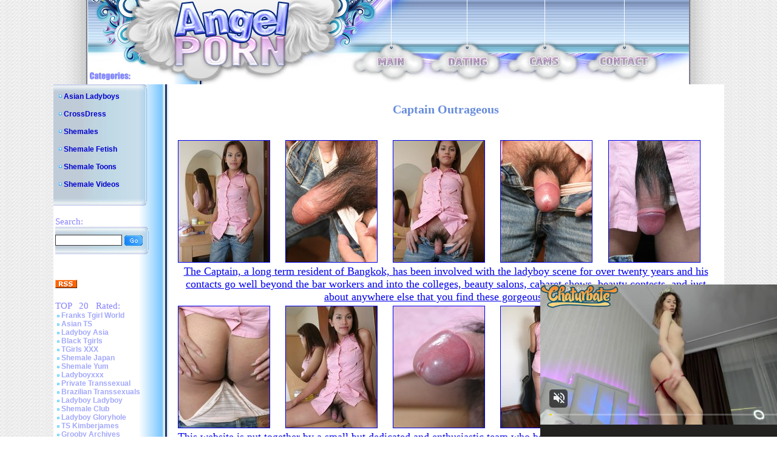

--- FILE ---
content_type: application/xml; charset=utf-8
request_url: https://live.trmzum.com/vast.go?spaceid=11685313&subid=PR_exo_us_7816444_angel-porns.com
body_size: 4232
content:
<?xml version="1.0" encoding="UTF-8"?><VAST version="3.0"> <Error><![CDATA[https://live.trmzum.com/vast.go?spaceid=11685313&act=error&code=[ERRORCODE]]]></Error><Ad id="1"><InLine><AdSystem>Admoxi</AdSystem><AdTitle><![CDATA[Hi! Make me cumTease me good and i will SHOW ALL off when i feel good enough! Fav patterns 111/444/777/1111/2222. PVT is OPEN. - Goal: Hi! !Make me cumL!ALL off when i feel good enough! Fav patterns 1]]></AdTitle><Description><![CDATA[]]></Description><Impression><![CDATA[https://live.trmzum.com/vast.go?spaceid=11685313&act=logimp&xref=[base64]]]></Impression><Creatives><Creative sequence="1" id="1"><Linear skipoffset="00:00:05"><Duration>00:00:30</Duration><TrackingEvents><Tracking event="midpoint"><![CDATA[https://live.trmzum.com/vast.go?spaceid=11685313&act=midpoint&xref=[base64]]]></Tracking></TrackingEvents><VideoClicks><ClickThrough><![CDATA[https://live.trmzum.com/click.go?xref=[base64]]]></ClickThrough><ClickTracking></ClickTracking></VideoClicks><MediaFiles><MediaFile delivery="progressive" bitrate="163810" type="video/mp4"><![CDATA[https://cdn.trudigo.com/data/creatives/20298/254395.mp4]]></MediaFile><MediaFile delivery="streaming" bitrate="163810" type="application/x-mpegURL"><![CDATA[https://edge26-ams.live.mmcdn.com/live-hls/amlst:oksanafedorova-sd-bc46509e1eb59c0c97c46f5083b6d3b02065644a2bf4ce58c8aa3ef159332ab5_trns_h264/playlist.m3u8]]></MediaFile></MediaFiles></Linear></Creative></Creatives></InLine></Ad></VAST>